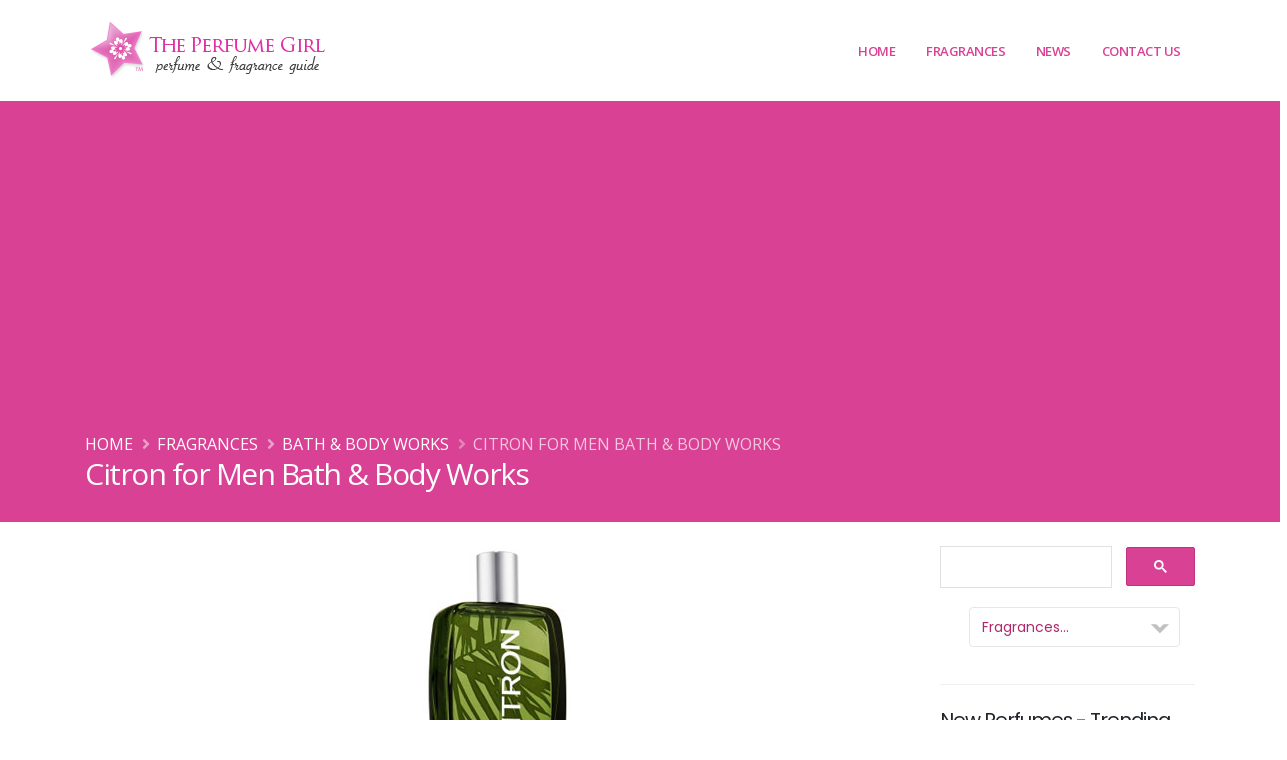

--- FILE ---
content_type: text/html; charset=UTF-8
request_url: https://www.theperfumegirl.com/perfumes/fragrances/bath-and-body-works/bath-and-body-works-citron/
body_size: 9963
content:


<!DOCTYPE html>
<html lang="en">
	<head>


<!-- Google Tag Manager -->
<script>(function(w,d,s,l,i){w[l]=w[l]||[];w[l].push({'gtm.start':
new Date().getTime(),event:'gtm.js'});var f=d.getElementsByTagName(s)[0],
j=d.createElement(s),dl=l!='dataLayer'?'&l='+l:'';j.async=true;j.src=
'https://www.googletagmanager.com/gtm.js?id='+i+dl;f.parentNode.insertBefore(j,f);
})(window,document,'script','dataLayer','GTM-K27X7N2');</script>
<!-- End Google Tag Manager -->

		<!-- Basic -->
		<meta charset="utf-8">
		<meta http-equiv="X-UA-Compatible" content="IE=edge">	

		<title>Citron for Men Bath &amp; Body Works Fragrances - Perfumes, Colognes, Parfums, Scents resource guide - The Perfume Girl</title>	

		<meta name="description" content="Citron for Men Bath &amp; Body Works Perfume - The Perfume Girl. Fragrances and colognes from fashion houses and perfume designers. Scent resources, perfume database, and campaign ad photos." />
		<meta name="keywords" content="Citron for Men Bath &amp; Body Works, perfumes, fragrances, perfume houses, fashion designs, fashion houses, scents, the perfume girl, perfume girl, theperfumegirl, perfumegirl, fragrance girl, the perfume girls, perfume girls, fragrance girls, the fragrance girl, base notes, essences, celebrity perfumes, celebrity fragrances, celebrity fashion perfume, the perfume girl, perfume girl, fragrance girl, perfume resources, perfume database, fragrance ads, perfume ads, perfume advertisements, fragrance advertisements">
		<meta name="author" content="theperfumegirl.com">
		<meta name="copyright" content="Copyright 2022 The Perfume Girl, Daisy Development">
		
		<!-- Open Graph Data -->
		<meta property="og:title" content="Citron for Men Bath &amp; Body Works Fragrances - Perfumes, Colognes, Parfums, Scents resource guide - The Perfume Girl" />
		<meta property="og:url" content="http://www.theperfumegirl.com/perfumes/fragrances/bath-and-body-works/bath-and-body-works-citron/" />
		<meta property="og:type" content="website" />
		<meta property="og:description" content="Citron for Men Bath &amp; Body Works Perfume - The Perfume Girl. Fragrances and colognes from fashion houses and perfume designers. Scent resources, perfume database, and campaign ad photos." />
				
		<!-- Twitter Card -->
		<meta name="twitter:card" content="summary" />
		<meta name="twitter:title" content="Citron for Men Bath &amp; Body Works Fragrances - Perfumes, Colognes, Parfums, Scents resource guide - The Perfume Girl" />
		<meta name="twitter:description" content="Citron for Men Bath &amp; Body Works Perfume - The Perfume Girl. Fragrances and colognes from fashion houses and perfume designers. Scent resources, perfume database, and campaign ad photos." />
		<meta name="twitter:url" content="http://www.theperfumegirl.com/perfumes/fragrances/bath-and-body-works/bath-and-body-works-citron/" />
		
		<!-- Favicon -->
		<link rel="shortcut icon" href="/img/favicon.ico" type="image/x-icon" />
		<link rel="apple-touch-icon" href="/img/apple-touch-icon.png">

		<!-- Mobile Metas -->
		<meta name="viewport" content="width=device-width, initial-scale=1, minimum-scale=1.0, shrink-to-fit=no">



		<!-- Web Fonts  -->
		<link id="googleFonts" href="https://fonts.googleapis.com/css?family=Open+Sans:300,400,600,700,800%7CPoppins:300,400,500,600,700,800%7CShadows+Into+Light&display=swap" rel="stylesheet" type="text/css">

		<!-- Vendor CSS -->
		<link rel="stylesheet" href="/vendor/bootstrap/css/bootstrap.min.css">
		<link rel="stylesheet" href="/vendor/fontawesome-free/css/all.min.css">
		<link rel="stylesheet" href="/vendor/animate/animate.compat.css">
		<link rel="stylesheet" href="/vendor/simple-line-icons/css/simple-line-icons.min.css">
		<link rel="stylesheet" href="/vendor/owl.carousel/assets/owl.carousel.min.css">
		<link rel="stylesheet" href="/vendor/owl.carousel/assets/owl.theme.default.min.css">
		<link rel="stylesheet" href="/vendor/magnific-popup/magnific-popup.min.css">

		<!-- Theme CSS -->
		<link rel="stylesheet" href="/css/theme.css">
		<link rel="stylesheet" href="/css/theme-elements.css">
		<link rel="stylesheet" href="/css/theme-blog.css">
		<link rel="stylesheet" href="/css/theme-shop.css">

		<!-- Current Page CSS -->
		<link rel="stylesheet" href="/vendor/circle-flip-slideshow/css/component.css">

		<!-- Skin CSS -->
		<link id="skinCSS" rel="stylesheet" href="/css/skins/default.css">

		<!-- Theme Custom CSS -->
		<link rel="stylesheet" href="/css/custom.css">

		<!-- Head Libs -->
		<script src="/vendor/modernizr/modernizr.min.js"></script>



<!-- Google Page-Level ads code -->
<script async src="https://pagead2.googlesyndication.com/pagead/js/adsbygoogle.js?client=ca-pub-0327448278974478"
     crossorigin="anonymous"></script>

	</head>
	<body data-plugin-page-transition>


<!-- Google Tag Manager (noscript) -->
<noscript><iframe src="https://www.googletagmanager.com/ns.html?id=GTM-K27X7N2"
height="0" width="0" style="display:none;visibility:hidden"></iframe></noscript>
<!-- End Google Tag Manager (noscript) -->
	
		<div class="body">

			<header id="header" class="header-effect-shrink" data-plugin-options="{'stickyEnabled': true, 'stickyEffect': 'shrink', 'stickyEnableOnBoxed': true, 'stickyEnableOnMobile': true, 'stickyChangeLogo': true, 'stickyStartAt': 120, 'stickyHeaderContainerHeight': 70}">
				<div class="header-body border-top-0">
					
					<div class="header-container container">
						<div class="header-row">
							<div class="header-column">
								<div class="header-row">
									<div class="header-logo">
										<a href="/">
											<img alt="The Perfume Girl" width="245" height="65" data-sticky-width="245" data-sticky-height="65" src="/tpg-img/the-perfume-girl-2.png">
										</a>
									</div>
								</div>
							</div>
							<div class="header-column justify-content-end">
								<div class="header-row">
									<div class="header-nav header-nav-stripe order-2 order-lg-1">
										<div class="header-nav-main header-nav-main-square header-nav-main-effect-1 header-nav-main-sub-effect-1">
											<nav class="collapse">
												<ul class="nav nav-pills" id="mainNav">
													<li>
														<a class="dropdown-item" href="/">
															Home
														</a>
													</li>
													<li class="dropdown dropdown-mega">
														<a class="dropdown-item dropdown-toggle" href="#">
															Fragrances
														</a>
														<ul class="dropdown-menu">
															<li>
																<div class="dropdown-mega-content">
																	<div class="row">
																		<div class="col-lg-3">
																			<span class="dropdown-mega-sub-title">Perfumes &amp; Fragrances</span>
																			<ul class="dropdown-mega-sub-nav">
																				<li><a class="dropdown-item" href="/perfumes/new-perfumes/">Recently Added Perfumes</a></li>
																				<li><a class="dropdown-item" href="/perfumes/fragrances/">Perfume Houses A - E</a></li>
																				<li><a class="dropdown-item" href="/perfumes/fragrances/page-2/">Perfume Houses F - O</a></li>
																				<li><a class="dropdown-item" href="/perfumes/fragrances/page-3/">Perfume Houses P - Z</a></li>
																				<li><a class="dropdown-item" href="/perfumes/fragrances/houses/">House List A-Z</a></li>
																			</ul>
																		</div>
																		<div class="col-lg-3">
																			<span class="dropdown-mega-sub-title">Fragrance List</span>
																			<ul class="dropdown-mega-sub-nav">
																				<li><a class="dropdown-item" href="/perfumes/perfume-list/">Perfume Index</a></li>
																				<li><a class="dropdown-item" href="/perfumes/celebrity-perfumes/">Celebrity Perfumes</a></li>
																				<li><a class="dropdown-item" href="/perfumes/bath-fragrances/">Bath &amp; Body</a></li>
																				<li><a class="dropdown-item" href="/perfumes/home-fragrances/">Home Fragrances</a></li>
																			</ul>
																		</div>
																		<div class="col-lg-3">
																			<span class="dropdown-mega-sub-title">Magazine Perfume Ads</span>
																			<ul class="dropdown-mega-sub-nav">
																				<li><a class="dropdown-item" href="/perfumes/magazine-ads/">Current Perfume Ads</a></li>
																				<li><a class="dropdown-item" href="/perfumes/magazine-ads/archives/">Magazine Ad Archives</a></li>
																			</ul>
																		</div>
																		<div class="col-lg-3">
																			<span class="dropdown-mega-sub-title">Perfume Resources</span>
																			<ul class="dropdown-mega-sub-nav">
																				<li><a class="dropdown-item" href="/perfumes/scents/">Scent Types</a></li>
																				<li><a class="dropdown-item" href="/perfumes/scents/perfume-strengths/">Scent Concentrations</a></li>
																				<li><a class="dropdown-item" href="/perfumes/scents/fragrance-notes/">Fragrance Notes - General</a></li>
																				<li><a class="dropdown-item" href="/perfumes/scents/perfume-notes/">Perfume Notes - Complete</a></li>
																				<li><a class="dropdown-item" href="/perfumes/perfumers/">Perfumers - Noses</a></li>
																				<li><a class="dropdown-item" href="/perfumes/resources/">Fragrance Resources</a></li>
																				<li><a class="dropdown-item" href="/perfumes/books/">Books - Perfume &amp; Fashion</a></li>
																				<li><a class="dropdown-item" href="/perfumes/scents/perfume-glossary/">Glossary</a></li>
																			</ul>
																		</div>
																	</div>
																</div>
															</li>
														</ul>
													</li>
													<li class="dropdown">
														<a class="dropdown-item dropdown-toggle" href="#">
															News
														</a>
														<ul class="dropdown-menu">
															<li>
																<a class="dropdown-item" href="/perfumes/articles/">Perfume Articles</a>
															</li>
															<li>
																<a class="dropdown-item" href="/perfumes/new-perfumes/">New Fragrances</a>
															</li>
															<li>
																<a class="dropdown-item" href="/fragrance/" target="_blank">Blog</a>
															</li>
														</ul>
													</li>
													<li class="dropdown">
														<a class="dropdown-item dropdown-toggle" href="#">
															Contact Us
														</a>
														<ul class="dropdown-menu">
															<li>
																<a class="dropdown-item" href="/perfumes/about/">About Us</a>
															</li>
															<li>
																<a class="dropdown-item" href="/perfumes/contact/">Contact Us</a>
															</li>
															<li>
																<a class="dropdown-item" href="/perfumes/search/">Search</a>
															</li>
														</ul>
													</li>
												</ul>
											</nav>
										</div>
										<button class="btn header-btn-collapse-nav" data-toggle="collapse" data-target=".header-nav-main nav">
											<i class="fas fa-bars"></i>
										</button>
									</div>
								</div>
							</div>
						</div>
					</div>
				</div>
			</header>

 
 
			<div role="main" class="main">
			
				
				
				<section class="page-header bg-color-primary page-header-md m-0">
					<div class="container">
						<div class="row">
							<div class="col-md-12 order-1">
								<ul class="breadcrumb d-block breadcrumb-light">
									<li><a href="/">Home</a></li>
									<li><a href="/perfumes/fragrances/houses/">Fragrances</a></li>
									<li><a href="/perfumes/fragrances/bath-and-body-works">Bath &amp; Body Works</a></li>
									<li class="active">Citron for Men Bath &amp; Body Works</li>
								</ul>
							</div>
						</div>
						<div class="row">
							<div class="col-md-12 order-2">
								<h1>Citron for Men Bath &amp; Body Works</h1>
							</div>
						</div>
					</div>
				</section>
				
				<div class="container">
				
					 
					<div class="row mt-4">
						<div class="col-md-9">
						 

											
							<div class="row">
								<div class="col-md-12">
								
<img src="./images/bath-and-body-works-citron.jpg" alt="Citron for Men Bath &amp; Body Works Perfume" title="Citron for Men Bath &amp; Body Works" class="icenter img-responsive">
								 

 
 

<h2>Citron for Men Bath &amp; Body Works - cologne for men</h2>
 
<p><b><a href="../">Bath &amp; Body Works</a> Citron for Men</b> - "Our Citron fragrance is a citrus blend of white woods and lemon zest. Top fragrance notes: crisp bergamot, pink grapefruit, fresh sage, lemon zest. Mid fragrance notes: lavender, coriander, hedione, waterlily. Base fragrance notes: brisk woods, oud-wood, tonka bean, sandalwood, cool musk." --<a href="#fragrance-website">bathandbodyworks.com</a></p>


<table class="table table-striped">
    <tr>
	<td>Perfume House  </td>
	<td><a href="../">Bath &amp; Body Works</a></td>
    </tr>
 
    <tr>
	<td>Introduced</td>
	<td>May 2010</td>
    </tr>
 
    <tr>
	<td>Tagline</td>
	<td><i>--</i></td>
    </tr>
 
    <tr>
	<td>Scent Classification</td>
	<td>Citrus</td>
    </tr>
 
    <tr>
	<td>Perfumer</td>
	<td>--</td>
    </tr>
 
    <tr>
	<td>Fragrance Notes</td>
	<td>
	Top -- Crisp Bergamot, Pink Grapefruit, Fresh Sage, Lemon Zest <br />
	Heart -- Lavender, Coriander, Hedione, Waterlily <br />
	Base -- Brisk Woods, Oud-wood, Tonka Bean, Sandalwood, Cool Musk
	</td>
    </tr>
 
    <tr>
	<td>Package Designer</td>
	<td>--</td>
    </tr>
 
    <tr>
	<td>Print/TV Campaign</td>
	<td>--</td>
    </tr> 
 
    <tr>
	<td>Available Products</td>
	<td>	
		Citron for Men Cologne 3.4oz ($29.50)<br />
		Citron for Men Body Wash 8oz ($10.50)<br />
		Citron for Men Deodorant Body Spray 4oz ($12)<br />	
	</td>
    </tr>
</table>

<img src="./images/bath-and-body-works-mens-collection.jpg" width="465" height="250" alt="Bath and Body Works Men's Collection" class="img-responsive icenter" /><br />

<hr />
<a name="fragrance-website"></a>
<p class="lead center">Website Preview</p>
<img src="./images/fragrance-website.jpg" alt="Citron for Men Bath &amp; Body Works website" class="img-responsive img-thumbnail icenter" /><br /> 
 
 

<div class="clrb"></div>
 
<br />
<a href="../" class="btn btn-lg btn-primary mr25"><b>Bath &amp; Body Works</b> - perfume list <i class="fa fa-arrow-circle-right"></i> </a> 

 

<div class="clrb"></div>
<hr class="invisible" />
 
<ul class="list icons list-unstyled">
	<li><i class="fa fa-share"></i> Learn more at <a href="http://www.bathandbodyworks.com" target="_blank" onClick="javascript: pageTracker._trackPageview('/outgoing/bathandbodyworks.com?s=bath-and-body-works-citron');">bathandbodyworks.com</a></li>
</ul>
							
								<div class="clrb"></div>
								
<div class="center">
<div class="addthis_sharing_toolbox"></div>
</div>

								<div class="clrb"></div>
						
								<hr>
								
								<p>View all <a href="../"><strong>Bath &amp; Body Works</strong></a> perfumes and fragrances</p>
								
								
								
								</div>
							</div>	
						</div>
				
						
						<div class="col-md-3">



						<aside class="sidebar">



<!--| The Perfume Girl google custom search |-->
<script async src="https://cse.google.com/cse.js?cx=partner-pub-0327448278974478:4785604322">
</script>
<div class="gcse-searchbox-only"></div>



<div class="fraghs">
<form name="jump1" id="fraghs">
<select class="fraghouse" name="myjumpbox" size="1" OnChange="location.href=jump1.myjumpbox.options[selectedIndex].value">
<option selected value="/perfumes/fragrances/">Fragrances...</option>
<option value="/perfumes/bath-fragrances/">-- Bath &amp; Body</option>
<option value="/perfumes/home-fragrances/">-- Home Fragrances</option>
<option value="/perfumes/fragrances/">Perfume Houses...</option>
<option value="/perfumes/fragrances/10-corso-como/">10 Corso Como</option>
<option value="/perfumes/fragrances/4711/">4711</option>
<option value="/perfumes/fragrances/a-dozen-roses/">A Dozen Roses</option>
<option value="/perfumes/fragrances/abercrombie-and-fitch/">Abercrombie &amp; Fitch</option>
<option value="/perfumes/fragrances/acqua-di-parma/">Acqua di Parma</option>
<option value="/perfumes/fragrances/adam-levine/">Adam Levine</option>
<option value="/perfumes/fragrances/adidas/">Adidas</option>
<option value="/perfumes/fragrances/adolfo-dominguez/">Adolfo Dominguez</option>
<option value="/perfumes/fragrances/adrienne-vittadini/">Adrienne Vittadini</option>
<option value="/perfumes/fragrances/aedes-de-venustas/">Aedes de Venustas</option>
<option value="/perfumes/fragrances/aerin/">Aerin</option>
<option value="/perfumes/fragrances/aeropostale/">Aeropostale</option>
<option value="/perfumes/fragrances/aftelier-perfumes/">Afterlier Perfumes</option>
<option value="/perfumes/fragrances/agatha-ruiz-de-la-prada/">Agatha Ruiz de la Prada</option>
<option value="/perfumes/fragrances/agent-provocateur/">Agent Provocateur</option>
<option value="/perfumes/fragrances/alaia/">Alaia</option>
<option value="/perfumes/fragrances/alain-delon/">Alain Delon</option>
<option value="/perfumes/fragrances/albert-nipon/">Albert Nipon</option>
<option value="/perfumes/fragrances/alessandro-dell-acqua/">Alessandro Dell'Acqua</option>
<option value="/perfumes/fragrances/american-beauty-cosmetics/">American Beauty</option>
<option value="/perfumes/fragrances/american-eagle-outfitters/">American Eagle Outfitters</option>
<option value="/perfumes/fragrances/amouage/">Amouage</option>
<option value="/perfumes/fragrances/anjou/">Anjou</option>
<option value="/perfumes/fragrances/anna-sui">Anna Sui</option>
<option value="/perfumes/fragrances/annick-goutal">Annick Goutal</option>
<option value="/perfumes/fragrances/ariana-grande/">Ariana Grande</option>
<option value="/perfumes/fragrances/arquiste/">Arquiste</option>
<option value="/perfumes/fragrances/atelier-cologne/">Atelier Cologne</option>
<option value="/perfumes/fragrances/avon/">Avon</option>
<option value="/perfumes/fragrances/avril-lavigne/">Avril Lavigne</option>
<option value="/perfumes/fragrances/azzaro/">Azzaro</option>
<option value="/perfumes/fragrances/balenciaga/">Balenciaga</option>
<option value="/perfumes/fragrances/balmain/">Balmain</option>
<option value="/perfumes/fragrances/banana-republic/">Banana Republic</option>
<option value="/perfumes/fragrances/bath-and-body-works/">Bath &amp; Body Works</option>
<option value="/perfumes/fragrances/bcbg-maxazria/">BCBGMAXAZRIA</option>
<option value="/perfumes/fragrances/bebe/">bebe</option>
<option value="/perfumes/fragrances/benefit/">Benefit</option>
<option value="/perfumes/fragrances/betsey-johnson/">Betsey Johnson</option>
<option value="/perfumes/fragrances/beyonce/">Beyonce</option>
<option value="/perfumes/fragrances/billie-eilish/">Billie Eilish</option>
<option value="/perfumes/fragrances/blumarine/">Blumarine</option>
<option value="/perfumes/fragrances/boadicea-the-victorious/">Boadicea the Victorious</option>
<option value="/perfumes/fragrances/bobbi-brown/">Bobbi Brown</option>
<option value="/perfumes/fragrances/bond-no-9/">Bond No. 9</option>
<option value="/perfumes/fragrances/bottega-veneta/">Bottega Veneta</option>
<option value="/perfumes/fragrances/boucheron/">Boucheron</option>
<option value="/perfumes/fragrances/brash/">Brash</option>
<option value="/perfumes/fragrances/britney-spears/">Britney Spears</option>
<option value="/perfumes/fragrances/bulgari/">Bulgari</option>
<option value="/perfumes/fragrances/burberry/">Burberry</option>
<option value="/perfumes/fragrances/by-kilian/">By Kilian</option>
<option value="/perfumes/fragrances/byredo/">Byredo</option>
<option value="/perfumes/fragrances/cacharel/">Cacharel</option>
<option value="/perfumes/fragrances/calvin-klein/">Calvin Klein</option>
<option value="/perfumes/fragrances/candies/">Candie's</option>
<option value="/perfumes/fragrances/carolina-herrera/">Carolina Herrera</option>
<option value="/perfumes/fragrances/cartier/">Cartier</option>
<option value="/perfumes/fragrances/carven/">Carven</option>
<option value="/perfumes/fragrances/caudalie/">Caudalie</option>
<option value="/perfumes/fragrances/celine/">Celine</option>
<option value="/perfumes/fragrances/celine-dion/">Celine Dion</option>
<option value="/perfumes/fragrances/chanel/">Chanel</option>
<option value="/perfumes/fragrances/chantecaille/">Chantecaille</option>
<option value="/perfumes/fragrances/chloe/">Chloe</option>
<option value="/perfumes/fragrances/chopard/">Chopard</option>
<option value="/perfumes/fragrances/christian-louboutin/">Christian Louboutin</option>
<option value="/perfumes/fragrances/christian-siriano/">Christian Siriano</option>
<option value="/perfumes/fragrances/christina-aguilera/">Christina Aguilera</option>
<option value="/perfumes/fragrances/clean/">Clean</option>
<option value="/perfumes/fragrances/clinique/">Clinique</option>
<option value="/perfumes/fragrances/clive-christian/">Clive Christian</option>
<option value="/perfumes/fragrances/coach/">Coach</option>
<option value="/perfumes/fragrances/comme-des-garcons/">Comme des Garcons</option>
<option value="/perfumes/fragrances/comptoir-sud-pacifique/">Comptoir Sud Pacifique</option>
<option value="/perfumes/fragrances/costume-national/">Costume National</option>
<option value="/perfumes/fragrances/coty/">Coty</option>
<option value="/perfumes/fragrances/crabtree-and-evelyn/">Crabtree &amp; Evelyn</option>
<option value="/perfumes/fragrances/creed/">Creed</option>
<option value="/perfumes/fragrances/curve/">Curve</option>
<option value="/perfumes/fragrances/daisy-fuentes/">Daisy Fuentes</option>
<option value="/perfumes/fragrances/dana/">Dana</option>
<option value="/perfumes/fragrances/daniel-de-fasson/">Daniel de Fasson</option>
<option value="/perfumes/fragrances/david-yurman/">David Yurman</option>
<option value="/perfumes/fragrances/davidoff/">Davidoff</option>
<option value="/perfumes/fragrances/demeter-fragrance/">Demeter</option>
<option value="/perfumes/fragrances/derek-lam/">Derek Lam</option>
<option value="/perfumes/fragrances/diane-von-furstenberg/">Diane von Furstenberg</option>
<option value="/perfumes/fragrances/diesel/">Diesel</option>
<option value="/perfumes/fragrances/dior/">Dior</option>
<option value="/perfumes/fragrances/diptyque/">Diptyque</option>
<option value="/perfumes/fragrances/dolce-gabbana/">Dolce &amp; Gabbana</option>
<option value="/perfumes/fragrances/dkny/">DKNY Donna Karan</option>
<option value="/perfumes/fragrances/ds-and-durga/">D.S. &amp; Durga</option>
<option value="/perfumes/fragrances/dsquared2/">Dsquared2</option>
<option value="/perfumes/fragrances/eau-d-italie/">Eau d'Italie</option>
<option value="/perfumes/fragrances/eau-de-juice-cosmopolitan/">Eau de Juice</option>
<option value="/perfumes/fragrances/ed-hardy/">Ed Hardy</option>
<option value="/perfumes/fragrances/elie-saab/">Elie Saab</option>
<option value="/perfumes/fragrances/elizabeth-and-james/">Elizabeth and James</option>
<option value="/perfumes/fragrances/elizabeth-arden/">Elizabeth Arden</option>
<option value="/perfumes/fragrances/elizabeth-taylor/">Elizabeth Taylor</option>
<option value="/perfumes/articles/2020/elle-l-edition-perfume/">Elle</option>
<option value="/perfumes/fragrances/ellis-brooklyn/">Ellis Brooklyn</option>
<option value="/perfumes/fragrances/escada/">Escada</option>
<option value="/perfumes/fragrances/escentric-molecules/">Escentric Molecules</option>
<option value="/perfumes/fragrances/estee-lauder/">Estee Lauder</option>
<option value="/perfumes/fragrances/etat-libre-d-orange/">Etat Libre d'Orange</option>
<option value="/perfumes/fragrances/etro/">Etro</option>
<option value="/perfumes/fragrances/eva-longoria/">Eva Longoria</option>
<option value="/perfumes/fragrances/ex-nihilo/">Ex Nihilo</option>
<option value="/perfumes/fragrances/express/">Express</option>
<option value="/perfumes/fragrances/faberge/">Faberge</option>
<option value="/perfumes/fragrances/faith-hill/">Faith Hill</option>
<option value="/perfumes/fragrances/fendi/">Fendi</option>
<option value="/perfumes/fragrances/flirt/">Flirt!</option>
<option value="/perfumes/fragrances/floral-street/">Floral Street</option>
<option value="/perfumes/fragrances/flower-beauty/">Flower Beauty</option>
<option value="/perfumes/fragrances/frederic-malle/">Frederic Malle</option>
<option value="/perfumes/fragrances/fresh/">Fresh</option>
<option value="/perfumes/fragrances/giorgio-armani/">Giorgio Armani</option>
<option value="/perfumes/fragrances/givenchy/">Givenchy</option>
<option value="/perfumes/fragrances/gloria-vanderbilt/">Gloria Vanderbilt</option>
<option value="/perfumes/fragrances/good-chemistry/">Good Chemistry</option>
<option value="/perfumes/fragrances/gorilla-perfumes/">Gorilla Perfumes by Lush</option>
<option value="/perfumes/fragrances/gucci/">Gucci</option>
<option value="/perfumes/fragrances/guerlain/">Guerlain</option>
<option value="/perfumes/fragrances/guess/">Guess</option>
<option value="/perfumes/fragrances/halle-berry/">Halle Berry</option>
<option value="/perfumes/fragrances/hanae-mori/">Hanae Mori</option>
<option value="/perfumes/fragrances/harajuku-lovers/">Harajuku Lovers</option>
<option value="/perfumes/fragrances/harvey-prince/">Harvey Prince</option>
<option value="/perfumes/fragrances/heeley/">Heeley</option>
<option value="/perfumes/fragrances/heidi-klum/">Heidi Klum</option>
<option value="/perfumes/fragrances/henry-rose/">Henry Rose</option>
<option value="/perfumes/fragrances/hermes/">Hermes</option>
<option value="/perfumes/fragrances/honore-des-pres/">Honore des Pres</option>
<option value="/perfumes/fragrances/houbigant/">Houbigant</option>
<option value="/perfumes/fragrances/hugo-boss/">Hugo Boss</option>
<option value="/perfumes/fragrances/isaac-mizrahi/">Isaac Mizrahi</option>
<option value="/perfumes/fragrances/issey-miyake/">Issey Miyake</option>
<option value="/perfumes/fragrances/ivanka-trump/">Ivanka Trump</option>
<option value="/perfumes/fragrances/j-del-pozo/">J del Pozo</option>
<option value="/perfumes/fragrances/jafra/">Jafra</option>
<option value="/perfumes/fragrances/jason-wu/">Jason Wu</option>
<option value="/perfumes/fragrances/jean-couturier/">Jean Couturier</option>
<option value="/perfumes/fragrances/jean-patou/">Jean Patou</option>
<option value="/perfumes/fragrances/jean-paul-gaultier/">Jean Paul Gaultier</option>
<option value="/perfumes/fragrances/jennifer-aniston/">Jennifer Aniston</option>
<option value="/perfumes/fragrances/jennifer-lopez/">Jennifer Lopez</option>
<option value="/perfumes/fragrances/jessica-mcclintock/">Jessica McClintock</option>
<option value="/perfumes/fragrances/jessica-simpson/">Jessica Simpson</option>
<option value="/perfumes/fragrances/jimmy-choo/">Jimmy Choo</option>
<option value="/perfumes/fragrances/jo-malone/">Jo Malone</option>
<option value="/perfumes/fragrances/john-varvatos/">John Varvatos</option>
<option value="/perfumes/fragrances/jordin-sparks/">Jordin Sparks</option>
<option value="/perfumes/fragrances/jovan/">Jovan</option>
<option value="/perfumes/fragrances/juicy-couture/">Juicy Couture</option>
<option value="/perfumes/fragrances/juliette-has-a-gun/">Juliette Has a Gun</option>
<option value="/perfumes/fragrances/justin-bieber/">Justin Bieber</option>
<option value="/perfumes/fragrances/kai-fragrance/">Kai</option>
<option value="/perfumes/fragrances/kate-spade/">Kate Spade</option>
<option value="/perfumes/fragrances/kate-walsh/">Kate Walsh</option>
<option value="/perfumes/fragrances/katy-perry/">Katy Perry</option>
<option value="/perfumes/fragrances/keiko-mecheri/">Keiko Mecheri</option>
<option value="/perfumes/fragrances/keith-urban/">Keith Urban</option>
<option value="/perfumes/fragrances/kenneth-cole/">Kenneth Cole</option>
<option value="/perfumes/fragrances/kenzo/">Kenzo</option>
<option value="/perfumes/fragrances/khloe-and-lamar/">Khloe and Lamar</option>
<option value="/perfumes/fragrances/kiehls/">Kiehl's</option>
<option value="/perfumes/fragrances/by-kilian/">Kilian</option>
<option value="/perfumes/fragrances/kim-kardashian/">Kim Kardashian</option>
<option value="/perfumes/fragrances/kylie-minogue/">Kylie Minogue</option>
<option value="/perfumes/fragrances/artisan-parfumeur/">L'Artisan Parfumeur</option>
<option value="/perfumes/fragrances/l-occitane-en-provence/">L'Occitane en Provence</option>
<option value="/perfumes/fragrances/l-wren-scott/">L'Wren Scott</option>
<option value="/perfumes/fragrances/lacoste/">Lacoste</option>
<option value="/perfumes/fragrances/lady-gaga/">Lady Gaga</option>
<option value="/perfumes/fragrances/lalique/">Lalique</option>
<option value="/perfumes/fragrances/lancome/">Lancome</option>
<option value="/perfumes/fragrances/lanvin/">Lanvin</option>
<option value="/perfumes/fragrances/le-labo/">Le Labo</option>
<option value="/perfumes/fragrances/leilani-bishop/">Leilani Bishop</option>
<option value="/perfumes/fragrances/lisa-hoffman/">Lisa Hoffman</option>
<option value="/perfumes/fragrances/liz-claiborne/">Liz Claiborne</option>
<option value="/perfumes/fragrances/loewe/">Loewe</option>
<option value="/perfumes/fragrances/louis-vuitton/">Louis Vuitton</option>
<option value="/perfumes/fragrances/lr-health-beauty-systems/">LR Health &amp; Beauty</option>
<option value="/perfumes/fragrances/lucky-brand/">Lucky Brand</option>
<option value="/perfumes/fragrances/lucy-b-cosmetics/">Lucy B.</option>
<option value="/perfumes/fragrances/lush/">Lush</option>
<option value="/perfumes/fragrances/madonna/">Madonna</option>
<option value="/perfumes/fragrances/maison-francis-kurkdjian/">Maison Francis Kurkdjian</option>
<option value="/perfumes/fragrances/maison-martin-margiela/">Maison Martin Margiela</option>
<option value="/perfumes/fragrances/marc-ecko/">Marc Ecko</option>
<option value="/perfumes/fragrances/marc-jacobs/">Marc Jacobs</option>
<option value="/perfumes/fragrances/marchesa/">Marchesa</option>
<option value="/perfumes/fragrances/mariah-carey/">Mariah Carey</option>
<option value="/perfumes/fragrances/mark/">Mark by Avon</option>
<option value="/perfumes/fragrances/marni/">Marni</option>
<option value="/perfumes/fragrances/mary-kay/">Mary Kay</option>
<option value="/perfumes/fragrances/mary-j-blige/">Mary J Blige</option>
<option value="/perfumes/fragrances/max-factor/">Max Factor</option>
<option value="/perfumes/fragrances/memo-fragrances/">Memo Paris</option>
<option value="/perfumes/fragrances/michael-jordan/">Michael Jordan</option>
<option value="/perfumes/fragrances/michael-kors/">Michael Kors</option>
<option value="/perfumes/fragrances/miller-harris/">Miller Harris</option>
<option value="/perfumes/fragrances/miu-miu/">Miu Miu</option>
<option value="/perfumes/fragrances/molinard/">Molinard</option>
<option value="/perfumes/fragrances/molton-brown/">Molton Brown</option>
<option value="/perfumes/fragrances/montale-parfums/">Montale</option>
<option value="/perfumes/fragrances/montblanc/">Montblanc</option>
<option value="/perfumes/fragrances/moschino/">Moschino</option>
<option value="/perfumes/fragrances/thierry-mugler/">Mugler</option>
<option value="/perfumes/fragrances/musc-et-madame/">Musc et Madame</option>
<option value="/perfumes/fragrances/narciso-rodriguez/">Narciso Rodriguez</option>
<option value="/perfumes/fragrances/natori/">Natori</option>
<option value="/perfumes/fragrances/nautica/">Nautica</option>
<option value="/perfumes/fragrances/nest-fragrances/">Nest Fragrances</option>
<option value="/perfumes/fragrances/nicki-minaj/">Nicki Minaj</option>
<option value="/perfumes/fragrances/nicole-miller/">Nicole Miller</option>
<option value="/perfumes/fragrances/nicole-richie/">Nicole Richie</option>
<option value="/perfumes/fragrances/nina-ricci/">Nina Ricci</option>
<option value="/perfumes/fragrances/nine-west/">Nine West</option>
<option value="/perfumes/fragrances/nomenclature/">Nomenclature</option>
<option value="/perfumes/fragrances/norell/">Norell</option>
<option value="/perfumes/fragrances/odin-new-york/">Odin New York</option>
<option value="/perfumes/fragrances/old-spice/">Old Spice</option>
<option value="/perfumes/fragrances/organic-glam/">Organic Glam</option>
<option value="/perfumes/fragrances/oriflame/">Oriflame</option>
<option value="/perfumes/fragrances/oscar-de-la-renta/">Oscar de la Renta</option>
<option value="/perfumes/fragrances/pacifica/">Pacifica</option>
<option value="/perfumes/fragrances/paco-rabanne/">Paco Rabanne</option>
<option value="/perfumes/fragrances/paloma-picasso/">Paloma Picasso</option>
<option value="/perfumes/fragrances/paris-hilton/">Paris Hilton</option>
<option value="/perfumes/fragrances/paul-smith/">Paul Smith</option>
<option value="/perfumes/fragrances/penguin/">Penguin</option>
<option value="/perfumes/fragrances/penhaligon/">Penhaligon's</option>
<option value="/perfumes/fragrances/perfumers-workshop/">Perfumer's Workshop</option>
<option value="/perfumes/fragrances/perry-ellis/">Perry Ellis</option>
<option value="/perfumes/fragrances/philosophy/">Philosophy</option>
<option value="/perfumes/fragrances/pinrose/">Pinrose</option>
<option value="/perfumes/fragrances/playboy/">Playboy</option>
<option value="/perfumes/fragrances/prada/">Prada</option>
<option value="/perfumes/fragrances/ralph-lauren/">Ralph Lauren</option>
<option value="/perfumes/fragrances/red-flower/">Red Flower</option>
<option value="/perfumes/fragrances/reem-acra/">Reem Acra</option>
<option value="/perfumes/fragrances/regime-des-fleurs/">Regime des Fleurs</option>
<option value="/perfumes/fragrances/revlon/">Revlon</option>
<option value="/perfumes/fragrances/rihanna/">Rihanna</option>
<option value="/perfumes/fragrances/robert-piguet/">Robert Piguet</option>
<option value="/perfumes/fragrances/roberto-cavalli/">Roberto Cavalli</option>
<option value="/perfumes/fragrances/royal-apothic/">Royal Apothic</option>
<option value="/perfumes/fragrances/salvatore-ferragamo/">Salvatore Ferragamo</option>
<option value="/perfumes/fragrances/santa-maria-novella/">Santa Maria Novella</option>
<option value="/perfumes/fragrances/sarah-jessica-parker/">Sarah Jessica Parker</option>
<option value="/perfumes/fragrances/elsa-schiaparelli/">Schiaparelli</option>
<option value="/perfumes/fragrances/sean-john/">Sean John</option>
<option value="/perfumes/fragrances/selena-gomez/">Selena Gomez</option>
<option value="/perfumes/fragrances/serge-lutens/">Serge Lutens</option>
<option value="/perfumes/fragrances/serge-normant/">Serge Normant</option>
<option value="/perfumes/fragrances/shakira/">Shakira</option>
<option value="/perfumes/fragrances/shiseido/">Shiseido</option>
<option value="/perfumes/fragrances/sisley/">Sisley</option>
<option value="/perfumes/fragrances/skylar/">Skylar</option>
<option value="/perfumes/fragrances/spadaro/">Spadaro</option>
<option value="/perfumes/fragrances/stella-mccartney/">Stella McCartney</option>
<option value="/perfumes/fragrances/stetson/">Stetson</option>
<option value="/perfumes/fragrances/strange-invisible-perfumes/">Strange Invisible Perfumes</option>
<option value="/perfumes/fragrances/swarovski/">Swarovski</option>
<option value="/perfumes/fragrances/tauer-perfumes/">Tauer Perfumes</option>
<option value="/perfumes/fragrances/taylor-swift/">Taylor Swift</option>
<option value="/perfumes/fragrances/the-body-shop/">The Body Shop</option>
<option value="/perfumes/fragrances/the-harmonist/">The Harmonist</option>
<option value="/perfumes/fragrances/the-lab-room/">The Lab Room</option>
<option value="/perfumes/fragrances/thierry-mugler/">Thierry Mugler</option>
<option value="/perfumes/fragrances/thymes/">Thymes</option>
<option value="/perfumes/fragrances/tiffany/">Tiffany &amp; Company</option>
<option value="/perfumes/fragrances/tim-mcgraw/">Tim McGraw</option>
<option value="/perfumes/fragrances/tocca/">Tocca</option>
<option value="/perfumes/fragrances/todd-oldham/">Todd Oldham</option>
<option value="/perfumes/fragrances/tom-ford/">Tom Ford</option>
<option value="/perfumes/fragrances/tommy-bahama/">Tommy Bahama</option>
<option value="/perfumes/fragrances/tommy-hilfiger/">Tommy Hilfiger</option>
<option value="/perfumes/fragrances/tory-burch/">Tory Burch</option>
<option value="/perfumes/fragrances/true-religion/">True Religion</option>
<option value="/perfumes/fragrances/tsi-la-organics/">Tsi-La Organics</option>
<option value="/perfumes/fragrances/twilight-beauty/">Twilight Beauty</option>
<option value="/perfumes/fragrances/usher/">Usher</option>
<option value="/perfumes/fragrances/valentino/">Valentino</option>
<option value="/perfumes/fragrances/van-cleef-arpels/">Van Cleef &amp; Arpels</option>
<option value="/perfumes/fragrances/vera-bradley/">Vera Bradley</option>
<option value="/perfumes/fragrances/vera-wang/">Vera Wang</option>
<option value="/perfumes/fragrances/versace/">Versace</option>
<option value="/perfumes/fragrances/victorias-secret/">Victoria's Secret</option>
<option value="/perfumes/fragrances/viktor-rolf">Viktor &amp; Rolf</option>
<option value="/perfumes/fragrances/vince-camuto">Vince Camuto</option>
<option value="/perfumes/fragrances/wholearth">Wholearth</option>
<option value="/perfumes/fragrances/x-ray-profumo/">X-Ray Profumo</option>
<option value="/perfumes/fragrances/yves-rocher/">Yves Rocher</option>
<option value="/perfumes/fragrances/yves-saint-laurent/">Yves Saint Laurent</option>
</select>
</form>
</div>
							

								<div class="clrb"></div>
								<hr />


								<h4 class="t-alt font-weight-normal">New Perfumes - Trending</h4>

								<div>
		
	
		
<div class="img-thumbnail center mb-3">
	<a href="/perfumes/bath-fragrances/bath-and-body-works/spring-scents-2026/">
		<img src="/perfumes/bath-fragrances/bath-and-body-works/spring-scents-2026/spring-scents-2026.jpg" alt="Bath &amp; Body Works Spring Scents 2026" class="medimg img-fluid" /><br />
		Bath &amp; Body Works <br />Spring Scents
	</a>
</div>  

<div class="img-thumbnail center mb-3">
	<a href="/perfumes/fragrances/coach/coach-dreams-starlight/">
		<img src="/perfumes/fragrances/coach/coach-dreams-starlight/coach-dreams-starlight.jpg" alt="Coach Dreams Starlight Perfume 2025" class="medimg img-fluid" /><br />
		Coach <br />Dreams Starlight
	</a>
</div>
	
<div class="img-thumbnail center mb-3">
	<a href="/perfumes/fragrances/viktor-rolf/flowerbomb-pretty-peony/">
		<img src="/perfumes/fragrances/viktor-rolf/flowerbomb-pretty-peony/flowerbomb-pretty-peony.jpg" alt="Viktor &amp; Rolf Flowerbomb Pretty Peony perfume bottle" class="medimg img-fluid" /><br />
		Viktor &amp; Rolf <br>Flowerbomb Pretty Peony
	</a>
</div>


								</div>		 
								<hr />
								<div class="center">
									<a href="/perfumes/new-perfumes/">All Recently Added Perfumes</a><br />
									<a href="/perfumes/articles/">Read Perfume Articles</a>
								</div> 
								<hr />
								

								

							</aside>
							
													
						
						</div> 
					</div>
				</div>
				
			<section class="section section-default section-with-divider section-center mb-0">
				<div class="divider divider-solid divider-style-4">
					<i class="fas fa-chevron-down"></i>
				</div>
				<div class="container">
					<div class="row">
						<div class="col">
							<h3 class="text-transform-none mb-2">Learn about all the <strong>perfume</strong> houses and their <strong>fragrances</strong>! <a href="/perfumes/fragrances/houses/" class="btn btn-lg btn-primary ml-2" data-appear-animation="bounceIn">Perfume Houses</a></h3>
						</div>
					</div>
				</div>
			</section>
				


			<footer id="footer" class="bg-color-primary border-top-0 mt-0">
				<div class="container">
					<div class="row py-5">
						<div class="col-md-6 col-lg-3 mb-4 mb-lg-0">
							<h4 class="text-5 mb-3 font-weight-normal">Newsletter</h4>
							<p class="pr-1 text-color-light">Keep up on the latest celebrity beauty, fashion &amp; perfume news!</p>
			
							<a href="/perfumes/news/" class="btn btn-info btn-sm">Newsletter Sign Up!</a>
						</div>
						<div class="col-md-6 col-lg-4 mb-4 mb-lg-0">
	<h4 class="text-4 mb-3 font-weight-normal">Latest Perfumes</h4>
	<div class="row lightbox mt-2 mx-0" data-plugin-options="{'delegate': 'a.lightbox-portfolio', 'type': 'image', 'gallery': {'enabled': true}}">
		<div class="col-4 col-md-4 pr-2 pl-0 mb-2">
			<div class="image-gallery-item">
				<a href="/perfumes/bath-fragrances/bath-and-body-works/spring-scents-2026/">
					<img src="/perfumes/bath-fragrances/bath-and-body-works/spring-scents-2026/spring-scents-2026.jpg" class="img-fluid img-thumbnail" alt="Bath &amp; Body Works Spring Scents 2026 hand soap and car fragrances" />
				</a>
			</div>
		</div>
		<div class="col-4 col-md-4 pr-2 pl-0 mb-2">
			<div class="image-gallery-item">
				<a href="/perfumes/fragrances/coach/coach-dreams-starlight/">
					<img src="/perfumes/fragrances/coach/coach-dreams-starlight/coach-dreams-starlight.jpg" class="img-fluid img-thumbnail" alt="Coach Dreams Starlight perfume bottle"  />
				</a>
			</div>
		</div>
		<div class="col-4 col-md-4 pr-2 pl-0 mb-2">
			<div class="image-gallery-item">
				<a href="/perfumes/fragrances/viktor-rolf/flowerbomb-pretty-peony/">
					<img src="/perfumes/fragrances/viktor-rolf/flowerbomb-pretty-peony/flowerbomb-pretty-peony.jpg" class="img-fluid img-thumbnail" alt="Viktor &amp; Rolf Flowerbomb Pretty Peony perfume bottle" />
				</a>
			</div>
		</div>
	</div>
	<p class="text-right mb-0"><a href="/perfumes/articles/2025/" class="btn-flat btn-xs text-color-light"><strong class="text-2">All Perfumes</strong><i class="fas fa-angle-right p-relative top-1 pl-2"></i></a></p>
				
						</div>
						<div class="col-md-6 col-lg-3 mb-4 mb-md-0">
							<div class="contact-details">
								<h4 class="text-4 mb-3 font-weight-normal">Our Network</h4>
								<ul class="list list-icons">
									<li class="mb-2 text-color-light"><i class="text-color-light far fa-star"></i><a href="http://www.celebrityscentsation.com/" target="_blank" class=" text-color-light">Celebrity Perfumes</a></li>
									<li class="mb-2 text-color-light"><i class="text-color-light fas fa-star"></i><a href="http://www.celebrityendorsementads.com/" target="_blank" class=" text-color-light">Celebrity Endorsement Ads</a></li>
									<li class="mb-2 text-color-light"><i class="text-color-light far fa-heart"></i><a href="http://www.celebrityfashionperfume.com/" target="_blank" class=" text-color-light">Celebrity Fashion &amp; Perfume</a></li>
								</ul>
							</div>
						</div>
						<div class="col-md-6 col-lg-2">
							<h4 class="text-4 mb-3 font-weight-normal">Follow Us</h4>
							<ul class="social-icons">
								<li class="social-icons-facebook"><a href="http://www.facebook.com/ThePerfumeGirl" target="_blank" title="Facebook"><i class="fab fa-facebook-f"></i></a></li>
								<li class="social-icons-twitter"><a href="http://www.twitter.com/theperfumegirl" target="_blank" title="Twitter"><i class="fab fa-twitter"></i></a></li>
								<li class="social-icons-linkedin"><a href="http://www.pinterest.com/theperfumegirl" target="_blank" title="Pinterest"><i class="fab fa-pinterest"></i></a></li>
							</ul>
						</div>
					</div>
				</div>
				<div class="footer-copyright bg-color-primary bg-color-scale-overlay bg-color-scale-overlay-1">
				  <div class="bg-color-scale-overlay-wrapper">
					<div class="container py-1">
						<div class="row py-1">
							<div class="col-lg-12 mb-2 mb-lg-0 text-center">
								<p class="text-color-light">Content and photos contributed by our readers. To contribute to this site, please <a href="/perfumes/contact/" class=" text-color-light">contact us</a>.</p>
							</div> 
						</div>
					</div>
					<div class="container py-2">
						<div class="row">
							<div class="col-lg-7 d-flex align-items-center justify-content-center justify-content-lg-start mb-4 mb-lg-0">
								<p class="text-3 text-color-light">&copy; Copyright 2008-2026. The Perfume Girl&trade; Daisy Development&trade; All Rights Reserved.</p>
							</div>
							<div class="col-lg-5 d-flex align-items-center justify-content-center justify-content-lg-end">
								<nav id="sub-menu">
									<ul>
										<li><a href="/" class="text-color-light">Home</a></li>
										<li><a href="/perfumes/fragrances/" class="text-color-light">Perfumes</a></li>
										<li><a href="/perfumes/bath-fragrances/" class="text-color-light">Bath &amp; Body</a></li>
										<li><a href="/perfumes/home-fragrances/" class="text-color-light">Candles</a></li>
										<li><a href="/perfumes/articles/" class="text-color-light">News</a></li>
										<li><a href="/perfumes/magazine-ads/" class="text-color-light">Ads</a></li>
										<li><a href="/perfumes/scents/" class="text-color-light">Resources</a></li>
									</ul>
								</nav>
							</div>
						</div>
					</div>
					<div class="container py-2">
						<div class="row py-1">
							<div class="col-lg-12 d-flex align-items-center justify-content-center justify-content-lg-start mb-4 mb-lg-0">
								<p class="text-1 line-height-3 text-color-light mb-3">Disclaimer: The Perfume Girl (TPG) is a perfume oriented site which publishes information on perfumes, fragrances, celebrity perfumes, and scented products. Postings on this site may have errors and inaccurate information, however the information is carefully selected. All images that appear on the site are copyright of their respective owners. There may be links to other websites; however TPG takes no control or responsibility for the source. TPG claims no credit for images unless noted. If you own the rights to any of the images and do not wish them to appear on TPG, please, contact us and they will be immediately removed. See our: <a href="/perfumes/about/#terms" class="text-color-light">Disclosures</a></p>
							</div>
							</div>
						</div>
					</div>
				  </div>
				</div>
			</footer>
		</div>

		<!-- Vendor -->
		<script src="/vendor/jquery/jquery.min.js"></script>
		<script src="/vendor/jquery.appear/jquery.appear.min.js"></script>
		<script src="/vendor/jquery.easing/jquery.easing.min.js"></script>
		<script src="/vendor/jquery.cookie/jquery.cookie.min.js"></script>
		<script src="/vendor/popper/umd/popper.min.js"></script>
		<script src="/vendor/bootstrap/js/bootstrap.min.js"></script>
		<script src="/vendor/jquery.validation/jquery.validate.min.js"></script>
		<script src="/vendor/jquery.easy-pie-chart/jquery.easypiechart.min.js"></script>
		<script src="/vendor/jquery.gmap/jquery.gmap.min.js"></script>
		<script src="/vendor/lazysizes/lazysizes.min.js"></script>
		<script src="/vendor/isotope/jquery.isotope.min.js"></script>
		<script src="/vendor/owl.carousel/owl.carousel.min.js"></script>
		<script src="/vendor/magnific-popup/jquery.magnific-popup.min.js"></script>
		<script src="/vendor/vide/jquery.vide.min.js"></script>
		<script src="/vendor/vivus/vivus.min.js"></script>

		<!-- Theme Base, Components and Settings -->
		<script src="/js/theme.js"></script>

		
		<!-- Current Page Vendor and Views -->
		<script src="/vendor/circle-flip-slideshow/js/jquery.flipshow.min.js"></script>
		<script src="/js/views/view.home.js"></script>

		<!-- Theme Custom -->
		<script src="/js/custom.js"></script>

		<!-- Theme Initialization Files -->
		<script src="/js/theme.init.js"></script>



<script>
  (function(i,s,o,g,r,a,m){i['GoogleAnalyticsObject']=r;i[r]=i[r]||function(){
  (i[r].q=i[r].q||[]).push(arguments)},i[r].l=1*new Date();a=s.createElement(o),
  m=s.getElementsByTagName(o)[0];a.async=1;a.src=g;m.parentNode.insertBefore(a,m)
  })(window,document,'script','//www.google-analytics.com/analytics.js','ga');

  ga('create', 'UA-15689484-1', 'auto');
  ga('send', 'pageview');

</script>
		
	</body>
</html>	

--- FILE ---
content_type: text/html; charset=utf-8
request_url: https://www.google.com/recaptcha/api2/aframe
body_size: 114
content:
<!DOCTYPE HTML><html><head><meta http-equiv="content-type" content="text/html; charset=UTF-8"></head><body><script nonce="NnSLGgB3eWZxv3DsddFBHA">/** Anti-fraud and anti-abuse applications only. See google.com/recaptcha */ try{var clients={'sodar':'https://pagead2.googlesyndication.com/pagead/sodar?'};window.addEventListener("message",function(a){try{if(a.source===window.parent){var b=JSON.parse(a.data);var c=clients[b['id']];if(c){var d=document.createElement('img');d.src=c+b['params']+'&rc='+(localStorage.getItem("rc::a")?sessionStorage.getItem("rc::b"):"");window.document.body.appendChild(d);sessionStorage.setItem("rc::e",parseInt(sessionStorage.getItem("rc::e")||0)+1);localStorage.setItem("rc::h",'1768978929065');}}}catch(b){}});window.parent.postMessage("_grecaptcha_ready", "*");}catch(b){}</script></body></html>